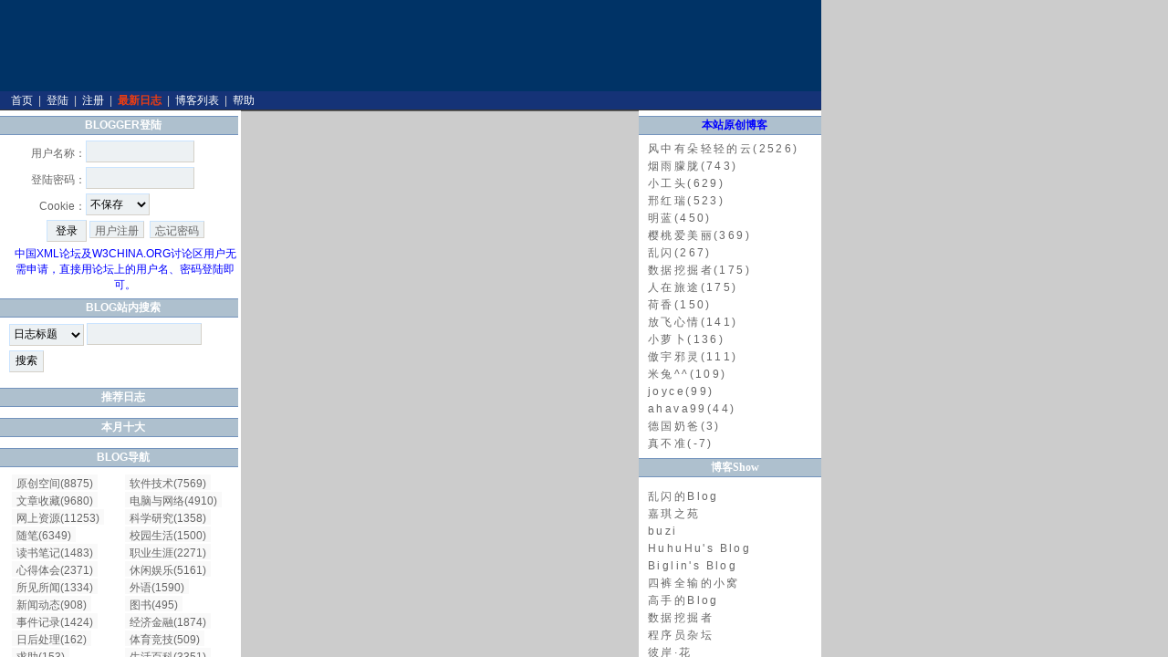

--- FILE ---
content_type: text/html
request_url: http://blogger.org.cn/blog/blog.asp?name=hgjhuang
body_size: 328
content:
<html>
<head>
<meta http-equiv='Content-Type' content='text/html; charset=gb2312'>
<meta name='generator' content='W3China Blog'>
<meta name='keywords' content='W3CHINA Blog,博客,免费博客申请,IT博客,blog,blogger,IT blog,free blog'>
该用户未申请博客，下面转到首页...<meta HTTP-EQUIV=REFRESH CONTENT='2; URL=/blog/index.asp'>

--- FILE ---
content_type: text/html
request_url: http://blogger.org.cn/blog/index.asp
body_size: 23910
content:
<html>
<head>
<meta http-equiv='Content-Type' content='text/html; charset=gb2312'>
<meta name='generator' content='W3China Blog'>
<meta name='keywords' content='W3CHINA Blog,博客,免费博客申请,IT博客,blog,blogger,IT blog,free blog'>
<meta name='generator' content='W3CHINA Blog - 知识型博客社区'>
<meta name="verify-v1" content="hdZrJoUCbEMxS25hdDatWVClJJoqPxEcbok+dVIQ9Es=" />
<link rel='alternate' href='rss2.asp' type='application/rss+xml' title='RSS' ><title>W3CHINA Blog - 知识型博客社区</title>
</head>

<script language=javascript>
	function CheckForm()
	{
		if(document.UserLogin.UserName.value=="")
		{
			alert("请输入用户名！");
			document.UserLogin.UserName.focus();
			return false;
		}
		if(document.UserLogin.Password.value == "")
		{
			alert("请输入密码！");
			document.UserLogin.Password.focus();
			return false;
		}
	}
	
</script>
 
<p align="center">
<style>
body {
 font-family: Verdana, Arial, Helvetica, sans-serif;
 font-size: 12px;
 color: #666666;
 background-color: #CCCCCC;
 MARGIN: 0px;
}
td {
 font-family: Verdana, Arial, Helvetica, sans-serif;
 font-size: 12px;
 color: #666666;
}
.box {
 text-align: center;
 clear: both;
}
#top {
 background-color: #003366;
 background-image: url(skin/sys1/site_top.gif);  
 background-repeat: no-repeat;
 height: 100px;
 width: 900px;
vertical-align:bottom;
}
#menu {
 width: 900px;
 border-bottom-width: 1px;
 border-bottom-style: solid;
 border-bottom-color: #333333;
 background-color: #153377;
 line-height: 170%;
 text-align: left;
 color: #CCCCCC;
}
#menu a {
 line-height: 170%;
 color: #FFFFFF;
 text-decoration: none;
 padding: 3px!important;
 padding: 5px;
}
#menu a:hover {
 background-color: #8EACCD;
 color: #000000;
}
#body {
 width: 900px;
 background-color: #FFFFFF;
 border-bottom-width: 1px;
 border-bottom-style: solid;
 border-bottom-color: #666666;
}
.box2 {
 width: 264px; 
 float: left;
 border-bottom-width: 1px!important;
 border-bottom-width: 0px;
 border-bottom-style: solid;
 border-bottom-color: #333;
 padding-bottom: 10px;
 background-color: #FFFFFF;
 text-align: center;
 margin-bottom: 10px;
}
.box3 {
 width: 200px; 

 float: right;
 border-bottom-width: 1px!important;
 border-bottom-width: 0px;
 border-bottom-style: solid;
 border-bottom-color: #333;
 background-color: #FFFFFF;
 padding-bottom: 10px;
 margin-bottom: 10px;
}
.box4 {
 width: 434px;  
 float: left;
 background-color: #FFFFFF;
 border-bottom-width: 1px!important;
 border-bottom-width: 0px;
 border-bottom-style: solid;
 border-bottom-color: #666;
 text-align: center;
 padding-bottom: 10px;
 border-right-width: 1px;
 border-right-style: dashed;
 border-right-color: #666;
 border-left-width: 1px;
 border-left-style: dashed;
 border-left-color: #666;
 margin-bottom: 10px;
}
.title {
 line-height: 160%;
 background-color: #AEC0CE;
 border-top-width: 1px;
 border-bottom-width: 1px;
 border-top-style: solid;
 border-bottom-style: solid;
 border-top-color: #7393BD;
 border-bottom-color: #7393BD;
 clear: both;
 width: 95%;
 margin-top: 6px;
 margin-bottom: 6px;
 color: #FFFFFF;
 font-weight: bold;
 padding-left: 10px!important;
padding-left: 0px;
}
.title_down {
 line-height: 160%;
 clear: both;
 width: 95%;
 display:block;
 text-align: left;
 padding-left: 10px!important;
padding-left: 0px;
}
.title_down_normal {
 line-height: 160%;
 text-align: left;
 padding-left: 10px!important;
 padding-left: 0px;
}
.center_title {
 line-height: 180%;
 background-color: #CFDAE2;
 border-top-width: 1px;
 border-bottom-width: 1px;
 border-top-style: solid;
 border-bottom-style: solid;
 border-top-color: #A3B8D3;
 border-bottom-color: #A3B8D3;
 clear: both;
 width: 100%;
 margin-top: 6px;
 margin-bottom: 6px;
 color: #8D98A7;
 font-weight: bold;
 text-align: left;
 letter-spacing: 1em;
}
.center_title_down {
 line-height: 160%;
 clear: both;
 width: 95%;
 text-align: left;
 border: 1px solid #E2E9ED;
 padding: 5px;
}
hr {
 width: 90%;
}
#bot {
 margin-top: 10px;
 background-color: #C1C1C1;
 border-top-width: 1px;
 border-bottom-width: 1px;
 border-top-style: solid;
 border-bottom-style: solid;
 border-top-color: #A0A0A0;
 border-bottom-color: #A0A0A0;
 clear: both;
 width: 900px;
 color: #000000;
 line-height: 200%;
 font-family: Arial, Helvetica, sans-serif;
 font-size: 10px;
 text-align: right;
}
#bot p {
 margin: 0px;
 padding: 0px;
 font-size: 12px;
}
ul {
 margin: 0px;
 padding-top: 0px;
 padding-right: 0px;
 padding-bottom: 0px;
 padding-left: 20px;
 list-style-type: circle;
}
#left a {
 line-height: 160%;
 text-decoration: none;
 color: #666666;
 padding-top: 3px;
 padding-right: 5px;
 padding-left: 5px;
}
#left a:hover {
 color: #BDC2CA;
}
#right a {
 color: #666666;
 text-decoration: none;
 line-height: 160%;
 letter-spacing: 0.2em;
}
#right a:hover {
 color: #A7ADBE;
 text-decoration: blink;
}
a {
 color: #666666;
 text-decoration: underline;
 line-height: 160%;
}
a:hover {
 color: #000000;
 text-decoration: none;
}
#body a {
 text-decoration: none;
}
#body a:hover {
 color: #B5B9C8;
}
#anostyle a{
 border-top: 1px solid #CAE4FF;
 border-right: 1px solid #D4D0C8;
 border-bottom: 1px solid #D4D0C8;
 border-left: 1px solid #CAE4FF;
 background-color: #EDF1F3;
 height: 24px;
 margin-bottom: 7px;
 text-indent: 1px;
}
#anostyle a:hover{
 background-color: #CAD6DB;
 color: #FFFFFF;
}
input,select{
 background-color: #EDF1F3;
 border-top: 1px solid #CAE4FF;
 border-right: 1px solid #D4D0C8;
 border-bottom: 1px solid #D4D0C8;
 border-left: 1px solid #CAE4FF;
 line-height: 160%;
 font-family: Verdana, Arial, Helvetica, sans-serif;
 font-size: 12px;
 height: 24px;
 margin-bottom: 5px;
}
#sort a {
 height: 22px;
 width: 100%;
 background-color: #F9F9F9;
 margin-bottom: 2px;
}
#sort a:hover{
 background-color: #E2E7ED;
 color: #999999;
 text-align: center;
 font-weight: bold;
}
</style>
</p>
<div class="box">
<div id="top">
<p align="right"><br></p>
<div style="width: 200px; float: right; height: 60px;" id="googlead1nono" align="right">
<p align="center">&nbsp;</p></div></div>
<div></div>
<div class="box">
<div id="menu">&nbsp;&nbsp;&nbsp;<a href="http://blogger.org.cn/blog/index.asp">首页</a>&nbsp;| <a href="http://blogger.org.cn/blog/user_login.asp">登陆</a> | <a href="http://bbs.w3china.org/newaccount.asp">注册</a> | <a href="http://blogger.org.cn/blog/list.asp"><strong><font color="#ee3d11">最新日志</font></strong></a> | <a href="http://blogger.org.cn/blog/listblogger.asp">博客列表</a> | <a href="http://blogger.org.cn/blog/help.asp">帮助</a></div></div>
<div class="box">
<div id="body">
<div id="left" class="box2">
<div class="title">BLOGGER登陆</div>
<div id="anostyle" class="title_down_normal"><table align='center' width='100%' border='0' cellspacing='0' cellpadding='0'>
<form action='User_ChkLogin.asp' method='post' name='UserLogin' onSubmit='return CheckForm();'>
<tr><td height='25' align='right'>用户名称：</td><td height='25'><input name='UserName' type='text' id='UserName' size='15' maxlength='20'></td></tr>
<tr><td height='25' align='right'>登陆密码：</td><td height='25'><input name='Password' type='password' id='Password' size='15' maxlength='20'></td></tr>
<tr><td height='25' align='right'>Cookie：</td><td height='25'><select name=CookieDate><option selected value=0>不保存</option><option value=1>保存一天</option>
<option value=2>保存一月</option><option value=3>保存一年</option></select></td></tr>
<tr align='center'><td height='30' colspan='2'><input name='Login' type='submit' id='Login' value=' 登录 '> 
<a href='http://bbs.w3china.org/newaccount.asp' target='_blank'>用户注册</a>&nbsp;&nbsp;<a href='http://bbs.w3china.org/lostpass.asp' target='_blank'>忘记密码</a><br><font color=blue>中国XML论坛及W3CHINA.ORG讨论区用户无需申请，直接用论坛上的用户名、密码登陆即可。</font></td>
</tr></form></table>
</div>
<div class="title">BLOG站内搜索</div>
<div class="title_down"><form name='search' method='post' action='list.asp'><select name='selecttype' id='selecttype'><option value='topic' selected>日志标题</option><option value='logtext'>日志内容</option><option value='id'>作者</option><option value='myclass'>自定义分类</option></select>&nbsp;<input name='keyword' type='text' id='keyword' size='16' maxlength='40'> <input type='submit' name='Submit' value='搜索'></form></div>
<div class="title">推荐日志</div>
<div class="title_down"><table border=0 width="100%"><ul style="margin: 0px; padding-top: 0px; padding-right: 0px; padding-bottom: 0px; padding-left: 20px; list-style-type: circle;"></ul></table></div>
<div class="title">本月十大</div>
<div class="title_down"><table border=0 width="100%"><ul style="margin: 0px; padding-top: 0px; padding-right: 0px; padding-bottom: 0px; padding-left: 20px; list-style-type: circle;"></ul></table></div>
<div class="title">BLOG导航</div>
<div id="sort" class="title_down" align="center"><table width="100%" align=center border=0><tr valign=top><td width="50%" nowrap><a href=list.asp?classid=36>原创空间(8875)</a><br><a href=list.asp?classid=48>文章收藏(9680)</a><br><a href=list.asp?classid=46>网上资源(11253)</a><br><a href=list.asp?classid=4>随笔(6349)</a><br><a href=list.asp?classid=42>读书笔记(1483)</a><br><a href=list.asp?classid=3>心得体会(2371)</a><br><a href=list.asp?classid=16>所见所闻(1334)</a><br><a href=list.asp?classid=40>新闻动态(908)</a><br><a href=list.asp?classid=63>事件记录(1424)</a><br><a href=list.asp?classid=64>日后处理(162)</a><br><a href=list.asp?classid=47>求助(153)</a><br></td><td  width="50%" nowrap><a href=list.asp?classid=14>软件技术(7569)</a><br><a href=list.asp?classid=53>电脑与网络(4910)</a><br><a href=list.asp?classid=44>科学研究(1358)</a><br><a href=list.asp?classid=2>校园生活(1500)</a><br><a href=list.asp?classid=17>职业生涯(2271)</a><br><a href=list.asp?classid=35>休闲娱乐(5161)</a><br><a href=list.asp?classid=28>外语(1590)</a><br><a href=list.asp?classid=29>图书(495)</a><br><a href=list.asp?classid=55>经济金融(1874)</a><br><a href=list.asp?classid=56>体育竞技(509)</a><br><a href=list.asp?classid=57>生活百科(3351)</a><br><a href=list.asp?classid=58>政法军事(384)</a><br><a href=list.asp?classid=59>数码玩家(442)</a><br><a href=list.asp?classid=60>情感绿洲(2834)</a><br><a href=list.asp?classid=61>人文艺术(577)</a><br><a href=list.asp?classid=62>旅游自然(482)</a><br><a href=list.asp?classid=49>公告与意见箱(296)</a><br><a href=list.asp?classid=38>其他(1547)</a><br></td></tr></table></div>
<div class="title">BLOG分类</div>
<div class="center_title_down"><table border=0 width="100%"><tr><td><a href=listblogger.asp?usertype=3>XMLer</a></td><td><a href=listblogger.asp?usertype=4>RDFer</a></td><tr><td><a href=listblogger.asp?usertype=12>语义网研究者</a></td><td><a href=listblogger.asp?usertype=19>网格研究者</a></td><tr><td><a href=listblogger.asp?usertype=15>软件架构</a></td><td><a href=listblogger.asp?usertype=16>数据挖掘者</a></td><tr><td><a href=listblogger.asp?usertype=20>基础理论研究者</a></td><td><a href=listblogger.asp?usertype=5>Web开发</a></td><tr><td><a href=listblogger.asp?usertype=6>桌面应用开发</a></td><td><a href=listblogger.asp?usertype=7>服务端开发</a></td><tr><td><a href=listblogger.asp?usertype=9>计算机爱好者</a></td><td><a href=listblogger.asp?usertype=10>网虫</a></td><tr><td><a href=listblogger.asp?usertype=11>系统管理</a></td><td><a href=listblogger.asp?usertype=13>数据库管理</a></td><tr><td><a href=listblogger.asp?usertype=14>网络管理</a></td><td><a href=listblogger.asp?usertype=17>外语学习者</a></td><tr><td><a href=listblogger.asp?usertype=18>考研族</a></td><td><a href=listblogger.asp?usertype=21>教育工作者</a></td><tr><td><a href=listblogger.asp?usertype=22>文学爱好者</a></td></table></div></div>
<div id="right" class="box3">
<div class="title" title="本站的原创博客"><font color="#0000ff">本站原创博客</font></div>
<div class="title_down"><a href=blog.asp?name=hailan3088 target=_blank>风中有朵轻轻的云(2526)</a><br><a href=blog.asp?name=青青子瑾 target=_blank>烟雨朦胧(743)</a><br><a href=blog.asp?name=-ssl-zhu target=_blank>小工头(629)</a><br><a href=blog.asp?name=hongrui target=_blank>邢红瑞(523)</a><br><a href=blog.asp?name=libris target=_blank>明蓝(450)</a><br><a href=blog.asp?name=shuada target=_blank>樱桃爱美丽(369)</a><br><a href=blog.asp?name=seekyes target=_blank>乱闪(267)</a><br><a href=blog.asp?name=idmer target=_blank>数据挖掘者(175)</a><br><a href=blog.asp?name=zhoujianjun target=_blank>人在旅途(175)</a><br><a href=blog.asp?name=vielit target=_blank>荷香(150)</a><br><a href=blog.asp?name=放飞心情 target=_blank>放飞心情(141)</a><br><a href=blog.asp?name=monbit target=_blank>小萝卜(136)</a><br><a href=blog.asp?name=avijpl target=_blank>傲宇邪灵(111)</a><br><a href=blog.asp?name=dyqt target=_blank>米兔^^(109)</a><br><a href=blog.asp?name=joyceyao target=_blank>joyce(99)</a><br><a href=blog.asp?name=ahava99 target=_blank>ahava99(44)</a><br><a href=blog.asp?name=德国奶爸 target=_blank>德国奶爸(3)</a><br><a href=blog.asp?name=真不准 target=_blank>真不准(-7)</a><br></div>
<div class="title" title="大家都来展现自己的个性化博客模版~~~~">博客<font face="Times New Roman">Show</font></div>
<div class="title_down">
<p><a href="http://blogger.org.cn/blog/blog.asp?name=seekyes">乱闪的Blog</a> <br><a href="http://blogger.org.cn/blog/blog.asp?name=cindy">嘉琪之苑</a> <br><a href="http://blogger.org.cn/blog/blog.asp?name=%E4%B9%9F%E7%9C%9F">buzi</a><br><a href="http://blogger.org.cn/blog/blog.asp?name=yanxiahu">HuhuHu's Blog</a><br><a href="http://blogger.org.cn/blog/blog.asp?name=biglin">Biglin's Blog</a> <br><a href="http://blogger.org.cn/blog/blog.asp?name=RandomRen">四裤全输的小窝</a><br><a href="http://blogger.org.cn/blog/blog.asp?name=superior">高手的Blog</a><br><a href="http://blogger.org.cn/blog/blog.asp?name=idmer">数据挖掘者</a><br><a href="http://blogger.org.cn/blog/blog.asp?name=%E5%8D%B7%E7%A7%AF%E5%86%85%E6%A0%B8">程序员杂坛</a><br><a href="http://blogger.org.cn/blog/blog.asp?name=babyblue">彼岸·花</a><br><a href="http://blogger.org.cn/blog/blog.asp?name=pachong">漂流幻境</a><br><a href="http://blogger.org.cn/blog/blog.asp?name=littcricket">玻璃杯中的花生壳</a><br><a href="http://blogger.org.cn/blog/blog.asp?name=feiyu_lili">飞鱼的成长</a><br><a href="http://blogger.org.cn/blog/blog.asp?name=Lee">风落沙</a><br><a href="http://blogger.org.cn/blog/blog.asp?name=dyqt">☆ケト の 瞳☆</a><br><a href="http://blogger.org.cn/blog/blog.asp?name=kinogam">Kinogam Blog</a><br><a title="点击这里加入Show自己的Blog模版" href="http://blogger.org.cn/blog/more.asp?name=Collin&amp;id=12229"><u>==我要Show==</u></a></p></div>
<div class="title" title="根据Blog浏览次数排名">热门Blog</div>
<div class="title_down"><a href=blog.asp?name=hjx_221 target=_blank>宁静致远(17587898)</a><br><a href=blog.asp?name=雄鹰在线 target=_blank>雄鹰在线(16523805)</a><br><a href=blog.asp?name=hongrui target=_blank>邢红瑞的blog(9737163)</a><br><a href=blog.asp?name=-ssl-zhu target=_blank>少年包工头的工作日记(9011136)</a><br><a href=blog.asp?name=青青子瑾 target=_blank>烟雨朦胧(7849694)</a><br><a href=blog.asp?name=lhwork target=_blank>lhwork(7656224)</a><br><a href=blog.asp?name=libris target=_blank>花生壳(7305729)</a><br><a href=blog.asp?name=shuada target=_blank>樱桃爱美丽·一期一会(6319384)</a><br><a href=blog.asp?name=collin target=_blank>World Wide Web Watch(6126802)</a><br><a href=blog.asp?name=nrzj target=_blank>小雨(4693929)</a><br><a href=blog.asp?name=胡e刀 target=_blank>一刀e居(3387290)</a><br><a href=blog.asp?name=newqiang target=_blank>newqiang(3045460)</a><br><a href=blog.asp?name=yach target=_blank>堯仸的天空(2724270)</a><br><a href=blog.asp?name=seekyes target=_blank>乱闪Blog(2685551)</a><br><a href=blog.asp?name=真不准 target=_blank>不准阁(2635216)</a><br><a href=blog.asp?name=idmer target=_blank>IDMer (数据挖掘者)(2527455)</a><br><a href=blog.asp?name=yutian365 target=_blank>yutian365(2405588)</a><br><a href=blog.asp?name=sixsun target=_blank>SixSun的Blog(2397480)</a><br><a href=blog.asp?name=dml target=_blank>栗色?蓝色?(2273274)</a><br><a href=blog.asp?name=卷积内核 target=_blank>程序员杂坛(2163063)</a><br></div>
<div class="title_down">
<div class="title">最新统计</div>
<div class="title_down">博客：6525<br>日志：43568<br>评论：34404<br>留言：1954<br>今日：0</div>
<div class="title">最新注册会员</div>
<div class="title_down"><a href=blog.asp?name=flyzorro target=_blank>flyzorro(0)</a><br><a href=blog.asp?name=dongsibei2002 target=_blank>dongsibei2002(0)</a><br><a href=blog.asp?name=jessie0219 target=_blank>jessie0219(0)</a><br><a href=blog.asp?name=huangnengchao target=_blank>huangnengchao(0)</a><br><a href=blog.asp?name=hechungui target=_blank>hechungui(0)</a><br><a href=blog.asp?name=coolfresco target=_blank>coolfresco(0)</a><br><a href=blog.asp?name=a277943014 target=_blank>a277943014(0)</a><br><a href=blog.asp?name=Sunrisy target=_blank>Sunrisy(0)</a><br><a href=blog.asp?name=zjg434815403 target=_blank>zjg434815403(0)</a><br><a href=blog.asp?name=21ca target=_blank>21ca(0)</a><br></div>
<div class="title">友情链接</div>
<div class="title_down"> 
<P><A href="http://bbs.xml.org.cn/" target=_blank>中国XML论坛</A><BR><A href="http://bbs.w3china.org/" target=_blank>W3CHINA.ORG讨论区</A><BR><A href="http://zh.transwiki.org/" target=_blank>开放翻译计划(OTP)</A><BR><A href="http://www.googlebbs.net/" target=_blank>中文Google论坛</A><BR><A href="http://www.ieee.org.cn/" target=_blank>计算机科学论坛</A></P>
<P><A href="http://buxulianxiang.cn/blog/index.asp" target=_blank><SPAN style="COLOR: rgb(255,255,255)">buxulianxiang</SPAN><BR></A></P></div></div></div>
<div id="center" class="box4">
<div class="center_title">&nbsp;站点消息</div>
<div class="center_title_down"><a style="font-family: 宋体; font-size: 10.5pt;">　</a><p style="font-family: 宋体; font-size: 10.5pt;"><font style="" face="楷体_GB2312" size="4" color="#0000ff"><b style="">[2023.5.4] 无论西祠、天涯怎变，本站永远在线！</b></font></p><p style=""><font color="#0000ff" face="楷体_GB2312" size="4"><b>如果出现Unspecified error数据库出错，请多刷新几次 :)</b></font></p><p style="font-family: 宋体; font-size: 10.5pt;"><font color=""><font size="2">* 本Blog系统支持 <font style="color: rgb(0, 0, 0);" color="#ff0000"><strong>单键转载 功能</strong>（用于将在网上看到的好文章快速收藏到自己的Blog中），使用方法请参见<a href="more.asp?name=Collin&amp;id=3899"><strong>这里</strong></a></font><font color="#000000"><span style="color: rgb(0, 0, 0);">。</span><br></font></font></font><font color="#000000">* 新增“自定义分类搜索”功能！</font></p><p style="font-family: 宋体; font-size: 10.5pt;"><a href="more.asp?name=Collin&amp;id=52722" style="font-size: large; font-weight: bold; color: rgb(255, 0, 0);">* 提示：本站账户密码自开站起采用MD5加密保存</a></p><p style="font-family: 宋体; font-size: 10.5pt;"><span style="color: rgb(255, 0, 0);"><br></span></p></div>
<div class="center_title">&nbsp;本周十大</div>
<div class="center_title_down"><table border=0 width="100%"><ul style="margin: 0px; padding-top: 0px; padding-right: 0px; padding-bottom: 0px; padding-left: 20px; list-style-type: circle;"></ul></table></div>
<div class="center_title">&nbsp;最新日志</div>
<div class="center_title_down"><table border=0 width="100%"><ul style="margin: 0px; padding-top: 0px; padding-right: 0px; padding-bottom: 0px; padding-left: 20px; list-style-type: circle;"></ul></table></div>
<div class="center_title">&nbsp;原创.随笔.心得</div>
<div class="center_title_down"><table border=0 width="100%"><ul style="margin: 0px; padding-top: 0px; padding-right: 0px; padding-bottom: 0px; padding-left: 20px; list-style-type: circle;"></ul></table></div>
<div class="center_title">&nbsp;工作.学习</div>
<div class="center_title_down"><table border=0 width="100%"><ul style="margin: 0px; padding-top: 0px; padding-right: 0px; padding-bottom: 0px; padding-left: 20px; list-style-type: circle;"></ul></table></div>
<div class="center_title">&nbsp;情感</div>
<div class="center_title_down"><table border=0 width="100%"><ul style="margin: 0px; padding-top: 0px; padding-right: 0px; padding-bottom: 0px; padding-left: 20px; list-style-type: circle;"></ul></table></div>
<div class="center_title">&nbsp;计算机技术</div>
<div class="center_title_down"><table border=0 width="100%"><ul style="margin: 0px; padding-top: 0px; padding-right: 0px; padding-bottom: 0px; padding-left: 20px; list-style-type: circle;"></ul></table></div>
<div class="center_title">&nbsp;生活.体育.娱乐</div>
<div class="center_title_down"><table border=0 width="100%"><ul style="margin: 0px; padding-top: 0px; padding-right: 0px; padding-bottom: 0px; padding-left: 20px; list-style-type: circle;"></ul></table></div>
<div class="center_title">&nbsp;新闻.事件</div>
<div class="center_title_down"><table border=0 width="100%"><ul style="margin: 0px; padding-top: 0px; padding-right: 0px; padding-bottom: 0px; padding-left: 20px; list-style-type: circle;"></ul></table></div>
<div class="center_title">&nbsp;政治.军事.经济</div>
<div class="center_title_down"><table border=0 width="100%"><ul style="margin: 0px; padding-top: 0px; padding-right: 0px; padding-bottom: 0px; padding-left: 20px; list-style-type: circle;"></ul></table></div>
<div class="center_title">&nbsp;转载.收藏</div>
<div class="center_title_down"><table border=0 width="100%"><ul style="margin: 0px; padding-top: 0px; padding-right: 0px; padding-bottom: 0px; padding-left: 20px; list-style-type: circle;"></ul></table></div></div></div></div>
<div class="box">
<div id="bot">Designed by <a href="http://www.blogcup.com/">Blogcup</a>.&nbsp;</div></div>
<div style="display: none;" id="googleadtemp1">
<script type="text/javascript"><!--
google_ad_client = "pub-1683803802533351";
google_ad_width = 234;
google_ad_height = 60;
google_ad_format = "234x60_as";
google_ad_channel ="4480098274";
google_color_border = "003366";
google_color_bg = "003366";
google_color_link = "FF6600";
google_color_url = "99CCFF";
google_color_text = "FFFFFF";
//--></script>

<script type="text/javascript" src="http://pagead2.googlesyndication.com/pagead/show_ads.js">
</script>

<div></div>
<script language="javascript">
if( document.all.item("googlead1") != null )
{
 googlead1.innerHTML = googleadtemp1.innerHTML;
}
</script>
</div></div><center><a style='color: #444444' href='index.asp'>站点首页</a> | <a style='color: #444444' href='mailto:webmaster@blogger.org.cn'>联系我们</a> | <a style='color: #444444' href='http://bbs.w3china.org/newaccount.asp' target='_blank'>博客注册</a> | <a style='color: #444444' href='user_login.asp'>博客登陆</a><br><br><span style='color: #444444; font-size: 11px; font-family: Tahoma, Arial'>
<font style="font-size:12pt;color:blue"><b>Sponsored By <a target=_blank style="color:red" href="http://www.w3china.org/">W3CHINA</a></b></font><br>W3CHINA Blog 0.8&nbsp;Processed in 0.875 second(s), page refreshed 144798158 times.<br><a href="http://net.china.cn/chinese/ic/408449.htm" target="_blank">《全国人大常委会关于维护互联网安全的决定》</a>&nbsp;&nbsp;<a href="http://net.china.cn/chinese/ic/408324.htm" target="_blank">《计算机信息网络国际联网安全保护管理办法》</a><br><a target="_blank" href="http://www.miibeian.gov.cn">苏ICP备05006046号</a></center>
</body>
</html>
<script type="text/javascript">var _gaq = _gaq || [];_gaq.push(['_setAccount', 'UA-353358-1']);_gaq.push(['_trackPageview']);(function() {var ga = document.createElement('script'); ga.type = 'text/javascript'; ga.async = true;ga.src = ('https:' == document.location.protocol ? 'https://ssl' : 'http://www') + '.google-analytics.com/ga.js';var s = document.getElementsByTagName('script')[0]; s.parentNode.insertBefore(ga, s);})();</script>